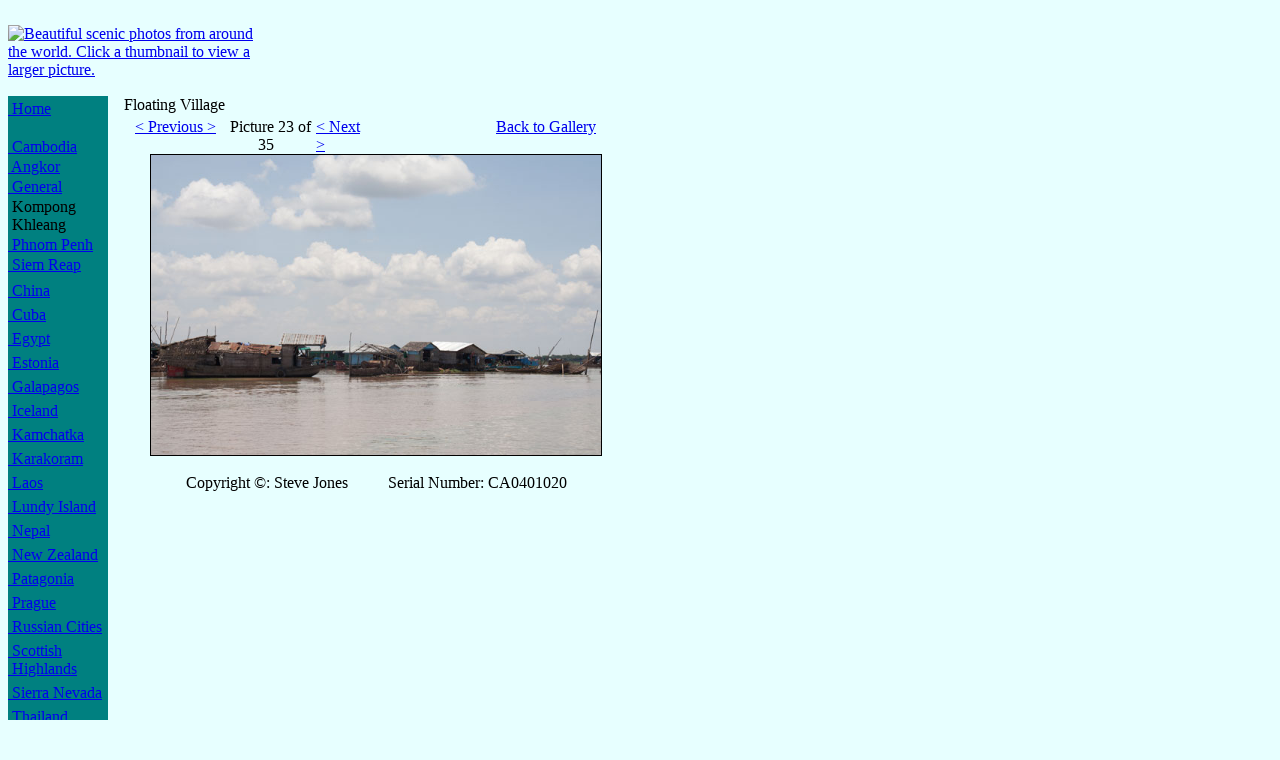

--- FILE ---
content_type: text/html; charset=utf-8
request_url: http://www.adventurephotographs.com/cambodia/kompong_khleang/image.aspx?i=CA0401020&c=0
body_size: 19208
content:


<!DOCTYPE html PUBLIC "-//W3C//DTD XHTML 1.0 Transitional//EN" "http://www.w3.org/TR/xhtml1/DTD/xhtml1-transitional.dtd">




<html xmlns="http://www.w3.org/1999/xhtml">
<head id="Head1"><title>
	&nbsp;&nbsp;Floating Village
</title><meta name="title" content="&nbsp;&nbsp;Floating Village" /><meta name="description" content="Cambodia - Pictures of Cambodia, including the temples of Angkor and the thriving capital of Phnom Penh" /><meta name="keywords" content="cambodia, angkor, angkor wat, wat, phnom penh, royal palace, khmer, khmer rouge, siem reep, siem reap, buddhist, monk, monks, picture, pictures, photo, photos, photograph, photographs, trekking, trek, mountain" /><meta name="author" content="Steve Jones, AdventurePhotographs" /><meta name="robots" content="index,follow" /><meta name="revisit-after" content="30 Days" /><meta http-equiv="Content-Type" content="text/html; charset=iso-8859-1" /><link rel="shortcut icon" href="http://adventurephotographs.com/favicon.ico" type="image/x-icon" /><link rel="icon" href="http://adventurephotographs.com/favicon.ico" type="image/x-icon" /><link href="../../css/default.css" rel="stylesheet" />	
	<script type="text/javascript" src="/scripts/escape_from_frame.js"></script>
</head>

<body style=" background: #E7FFFF url(/images/map_of_cambodia.gif);background-repeat:no-repeat;">

  <form name="form1" method="post" action="image.aspx?i=CA0401020&amp;c=0" id="form1">
<div>
<input type="hidden" name="__VIEWSTATE" id="__VIEWSTATE" value="/[base64]" />
</div>

<div>

	<input type="hidden" name="__VIEWSTATEGENERATOR" id="__VIEWSTATEGENERATOR" value="F86FA2D1" />
</div>

    <div>

      <table border="0" width="760" cellspacing="0" cellpadding="0">
	      <tr>
		      <td colspan="2">
            

<!DOCTYPE html PUBLIC "-//W3C//DTD XHTML 1.0 Transitional//EN" "http://www.w3.org/TR/xhtml1/DTD/xhtml1-transitional.dtd">

<table width="760" cellpadding="0" border="0" cellspacing="0">
  <tr>
    <td valign="top" width="760" height="6"></td>
  </tr>
</table>

<table width="760" cellpadding="0" border="0" cellspacing="0" class="headingtable">
  <tr>
    <td width="260" rowspan="3">
      <a href="/index.aspx">
        <img src="/images/logo.gif" width="300" height="60" border="0" alt="Beautiful scenic photos from around the world. Click a thumbnail to view a larger picture." />
      </a>
		</td>
		<td width="500" align="right" valign="top" height="10">&nbsp;</td>
  </tr>
  <tr>
		<td width="500" align="right" valign="top" height="40">
      
      
      
      &nbsp;&nbsp;
      <br />
      
		</td>
  </tr>
  <tr>
		<td width="500" align="right" valign="top" height="10">&nbsp;</td>
  </tr>
</table>

<table width="760" cellpadding="0" border="0" cellspacing="0">
  <tr>
    <td valign="top" width="760" height="6"></td>
  </tr>
</table>


		      </td>
	      </tr>
	      <tr>
		      <td width="95" valign="top">
            

<table border="0" cellpadding="0" cellspacing="0" width="100">
  <tr>
		<td class="logobluetable" width="100" valign="top" align="left">

		  <table border="0" cellpadding="0" cellspacing="0" width="100" bgcolor="#008080">
				<tr>
					<td class="logobluetable" height="4" width="100"></td>
				</tr>
				<tr>
				  <td class="logobluetable">
						<a class="menubold" href="/index.aspx">&nbsp;Home</a>
					</td>
				</tr>
				<tr>
					<td class="logobluetable" height="20" width="130"></td>
				</tr>
          <tr><td class=logobluetable><a class=menuactbold href="/cambodia/index.aspx"> Cambodia</a></td></tr><tr><td width=130 valign=top align=center class=ltbluetable><table border=0 cellpadding=0 cellspacing=0 width=100><tr><td class=ltbluetable height=2 width=130></td></tr><tr><td align=left class=ltbluetable><a class=menulinkbold href=/cambodia/angkor/angkor_wat/index.aspx> Angkor</a></td></tr><tr><td class=ltbluetable height=2 width=100></td></tr><tr><td align=left class=ltbluetable><a class=menulinkbold href=/cambodia/general/index.aspx> General</a></td></tr><tr><td class=ltbluetable height=2 width=100></td></tr><tr><td align=left class=ltbluetable><a class=menunolinkbold> Kompong<br> Khleang</a></td></tr><tr><td class=ltbluetable height=2 width=100></td></tr><tr><td align=left class=ltbluetable><a class=menulinkbold href=/cambodia/phnom_penh/general/index.aspx> Phnom Penh</a></td></tr><tr><td class=ltbluetable height=2 width=100></td></tr><tr><td align=left class=ltbluetable><a class=menulinkbold href=/cambodia/siem_reap/artisans_dangkor/index.aspx> Siem Reap</a></td></tr><tr><td class=ltbluetable height=2 width=100></td></tr></table></td><tr><td class=logobluetable height=6 width=130></td></tr><tr><td class=logobluetable><a class=menubold href="/china/index.aspx"> China</a></td></tr><tr><td class=logobluetable height=6 width=130></td></tr><tr><td class=logobluetable><a class=menubold href="/cuba/index.aspx"> Cuba</a></td></tr><tr><td class=logobluetable height=6 width=130></td></tr><tr><td class=logobluetable><a class=menubold href="/egypt/index.aspx"> Egypt</a></td></tr><tr><td class=logobluetable height=6 width=130></td></tr><tr><td class=logobluetable><a class=menubold href="/estonia/index.aspx"> Estonia</a></td></tr><tr><td class=logobluetable height=6 width=130></td></tr><tr><td class=logobluetable><a class=menubold href="/galapagos/index.aspx"> Galapagos</a></td></tr><tr><td class=logobluetable height=6 width=130></td></tr><tr><td class=logobluetable><a class=menubold href="/iceland/index.aspx"> Iceland</a></td></tr><tr><td class=logobluetable height=6 width=130></td></tr><tr><td class=logobluetable><a class=menubold href="/kamchatka/index.aspx"> Kamchatka</a></td></tr><tr><td class=logobluetable height=6 width=130></td></tr><tr><td class=logobluetable><a class=menubold href="/karakoram/index.aspx"> Karakoram</a></td></tr><tr><td class=logobluetable height=6 width=130></td></tr><tr><td class=logobluetable><a class=menubold href="/laos/index.aspx"> Laos</a></td></tr><tr><td class=logobluetable height=6 width=130></td></tr><tr><td class=logobluetable><a class=menubold href="/lundy/index.aspx"> Lundy Island</a></td></tr><tr><td class=logobluetable height=6 width=130></td></tr><tr><td class=logobluetable><a class=menubold href="/nepal/index.aspx"> Nepal</a></td></tr><tr><td class=logobluetable height=6 width=130></td></tr><tr><td class=logobluetable><a class=menubold href="/new_zealand/index.aspx"> New Zealand</a></td></tr><tr><td class=logobluetable height=6 width=130></td></tr><tr><td class=logobluetable><a class=menubold href="/patagonia/index.aspx"> Patagonia</a></td></tr><tr><td class=logobluetable height=6 width=130></td></tr><tr><td class=logobluetable><a class=menubold href="/prague/index.aspx"> Prague</a></td></tr><tr><td class=logobluetable height=6 width=130></td></tr><tr><td class=logobluetable><a class=menubold href="/russian_cities/index.aspx"> Russian Cities</a></td></tr><tr><td class=logobluetable height=6 width=130></td></tr><tr><td class=logobluetable><a class=menubold href="/scotland/index.aspx"> Scottish<br> Highlands</a></td></tr><tr><td class=logobluetable height=6 width=130></td></tr><tr><td class=logobluetable><a class=menubold href="/sierra_nevada/index.aspx"> Sierra Nevada</a></td></tr><tr><td class=logobluetable height=6 width=130></td></tr><tr><td class=logobluetable><a class=menubold href="/thailand/index.aspx"> Thailand</a></td></tr><tr><td class=logobluetable height=6 width=130></td></tr><tr><td class=logobluetable><a class=menubold href="/tibet/index.aspx"> Tibet</a></td></tr><tr><td class=logobluetable height=6 width=130></td></tr><tr><td class=logobluetable><a class=menubold href="/vietnam/index.aspx"> Vietnam</a></td></tr><tr><td class=logobluetable height=6 width=130></td></tr>
				<tr>
					<td class="logobluetable" height="20" width="130"></td>
				</tr>
				<tr>
					<td class="logobluetable" height="6" width="130"></td>
				</tr>
				<tr>
				  <td class="logobluetable">
						<a class="menubold" href="/email.aspx">&nbsp;Email /<br />&nbsp;Feedback</a>
					</td>
				</tr>
				<tr>
					<td class="logobluetable" height="45" width="130">&nbsp;</td>
				</tr>
		  </table>

		</td>
    <td width="20">&nbsp;&nbsp;</td>
  </tr>
</table>

		      </td>
		      <td width="650" valign="top">
			      <table width="650" cellpadding="0" border="0" cellspacing="0">
				      <tr>
					      <td valign="top">

                  <table width="650" cellpadding="0" border="0" cellspacing="0">
							      </tr>
								      <td width="650" class="headingtable" valign="top" align="left">
                        <a class="heading">&nbsp;&nbsp;Floating Village</a>
								      </td>
							      </tr>
							      <tr>
								      <td height="4" width="620"></td>
							      </tr>
						      </table>

                  

<table width="650" border="0" cellpadding="0" cellspacing="0">
  <tr>
    <td valign="top" width="10" height="20">&nbsp;</td>
    <td valign="top" align="right" width="90" height="20">
      <a class=smalltextlinkbold href="/cambodia/kompong_khleang/image.aspx?i=CA0401019">< Previous ></a>
    </td>
    <td valign="top" align="center" width="100" height="20">
      <a class=smalltextbold>&nbsp;&nbsp;Picture 23 of 35</a>
    </td>
    <td valign="top" width="50" height="20">
      <a class=smalltextlinkbold href="/cambodia/kompong_khleang/image.aspx?i=CA0401021">< Next ></a>
    </td>
    <td valign="top" align="right" width="230" height="20">
      <a class=smalltextlinkbold href="/cambodia/kompong_khleang/index.aspx">Back to Gallery</a>
    </td>
    <td valign="top" width="170" height="20">&nbsp;</td>
  </tr>
</table>


                  <table id="GetPicture_tblPicture" cellspacing="0" cellpadding="0" border="0" style="border-width:0px;height:300px;width:620px;border-collapse:collapse;">
	<tr id="GetPicture_rowPicture">
		<td id="GetPicture_cellPicture" align="center" valign="top" rowspan="2" style="width:520px;"><img id="GetPicture_imgPicture" src="/$pictures/cambodia/kompong_khleang/CA0401020.jpg" alt="Floating Village" style="border-width:1px;border-style:solid;height:300px;width:450px;" />
      <br /><br />
      <center><a class=smalltext>Copyright&nbsp;&copy;: Steve Jones&nbsp;&nbsp;&nbsp;&nbsp;&nbsp;&nbsp;&nbsp;&nbsp;&nbsp;&nbsp;Serial Number: CA0401020</a></center></td><td id="GetPicture_cellSendEcard" align="center" valign="top" style="height:100px;width:100px;">
      <br />
      </td>
	</tr><tr id="GetPicture_rowPictureText">
		<td id="GetPicture_cellPictureText" align="left" valign="top" style="width:100px;"><span id="GetPicture_lblPictureText" class="verysmalltext"></span></td>
	</tr>
</table>


					      </td>
				      </tr>
			      </table>
		      </td>
		      <!-- Body Ends Here -->
	      </tr>
	      <tr>
		      <td colspan="2">
            

<table border="0" width="760" cellspacing="0" cellpadding="0">
	<tr>
		<td>
			<hr /><br/>
			<center><a class="smalltextlinkbold" href="/extras.aspx?proc=copyright">Copyright</a> | 
			<a class="smalltextlinkbold" href="/extras.aspx?proc=privacy">Privacy</a> |
			<a class="smalltextlinkbold" href="/extras.aspx?proc=contact">Contact</a></center>
			<center><a class="smalltextbold">Copyright &copy; Adventure Photographs 2000 - 2025</a></center>
		</td>
	</tr>
</table>
		      </td>
	      </tr>
      </table>

    </div>

  </form>

</body>

</html>

